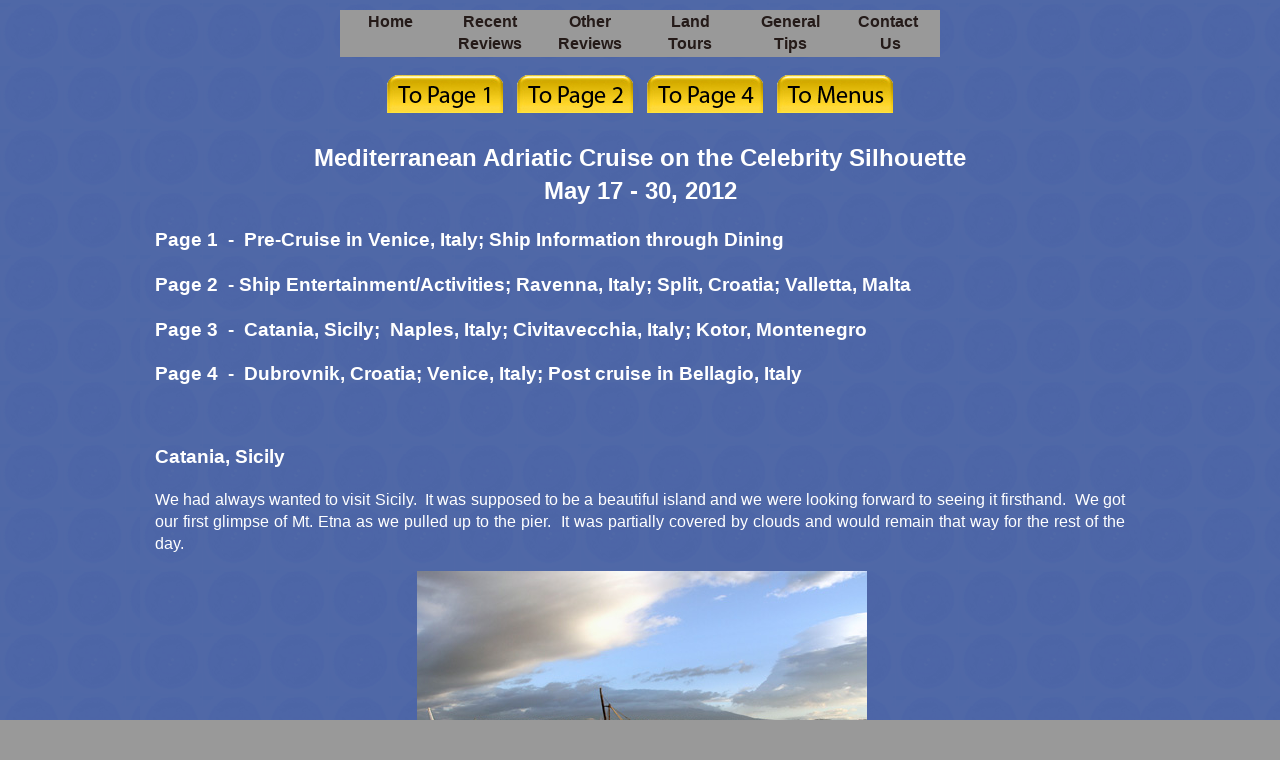

--- FILE ---
content_type: text/html
request_url: http://thepreismans.com/med_silhouette_page3.htm
body_size: 24477
content:
<!DOCTYPE html PUBLIC "-//W3C//DTD XHTML 1.0 Transitional//EN" "http://www.w3.org/TR/xhtml1/DTD/xhtml1-transitional.dtd">
<html xmlns="http://www.w3.org/1999/xhtml">
<head>
<meta http-equiv="Content-Type" content="text/html; charset=utf-8" />
<title>Mediterranean Silhouette Page 3</title>
<style type="text/css">
<!--
body {
	margin: 0;
	padding: 0;
	color: #FFF;
	background-image: url(Templates/background_water.gif);
	font-family: Verdana, Arial, Helvetica, sans-serif;
	font-size: 100%;
	line-height: 1.4;
	background-color: #999;
}

/* ~~ Element/tag selectors ~~ */
ul, ol, dl { /* Due to variations between browsers, it's best practices to zero padding and margin on lists. For consistency, you can either specify the amounts you want here, or on the list items (LI, DT, DD) they contain. Remember that what you do here will cascade to the .nav list unless you write a more specific selector. */
	padding: 0;
	margin: 0;
}
h1, h2, h3, h4, h5, h6, p {
	margin-top: 0;	 /* removing the top margin gets around an issue where margins can escape from their containing div. The remaining bottom margin will hold it away from any elements that follow. */
	padding-right: 15px;
	padding-left: 15px; /* adding the padding to the sides of the elements within the divs, instead of the divs themselves, gets rid of any box model math. A nested div with side padding can also be used as an alternate method. */
}
a img { /* this selector removes the default blue border displayed in some browsers around an image when it is surrounded by a link */
	border: none;
}
/* ~~ Styling for your site's links must remain in this order - including the group of selectors that create the hover effect. ~~ */
a:link {
	color: #FFFF00;
	text-decoration: underline; /* unless you style your links to look extremely unique, it's best to provide underlines for quick visual identification */
}
a:visited {
	color: #FFFF00;
	text-decoration: underline;
}
a:hover, a:active, a:focus { /* this group of selectors will give a keyboard navigator the same hover experience as the person using a mouse. */
	text-decoration: none;
}

/* ~~ this fixed width container surrounds all other elements ~~ */
.container {
	width: 1000px;
	background-color: #FFF; /* the auto value on the sides, coupled with the width, centers the layout */
	background-image: url(Templates/background_water.gif);
	margin-top: 0;
	margin-right: auto;
	margin-bottom: 0;
	margin-left: auto;
}

/* ~~ This is the layout information. ~~ 

1) Padding is only placed on the top and/or bottom of the div. The elements within this div have padding on their sides. This saves you from any "box model math". Keep in mind, if you add any side padding or border to the div itself, it will be added to the width you define to create the *total* width. You may also choose to remove the padding on the element in the div and place a second div within it with no width and the padding necessary for your design.

*/
.content {

	padding: 10px 0;
}

/* ~~ miscellaneous float/clear classes ~~ */
.fltrt {  /* this class can be used to float an element right in your page. The floated element must precede the element it should be next to on the page. */
	float: right;
	margin-left: 8px;
}
.fltlft { /* this class can be used to float an element left in your page. The floated element must precede the element it should be next to on the page. */
	float: left;
	margin-right: 8px;
}
.clearfloat { /* this class can be placed on a <br /> or empty div as the final element following the last floated div (within the #container) if the overflow:hidden on the .container is removed */
	clear:both;
	height:0;
	font-size: 1px;
	line-height: 0px;
}
-->
</style>
<link href="SpryAssets/SpryMenuBarHorizontal.css" rel="stylesheet" type="text/css" />
<script src="SpryAssets/SpryMenuBar.js" type="text/javascript"></script>
</head>

<body>

<div class="container">
  <div class="content">
    <ul id="MenuBar1" class="MenuBarHorizontal">
      <li>
        <div align="center"><a href="index.html">Home</a></div>
      </li>
      <li>
        <div align="center"><a href="cruise_reviews.html">Recent Reviews</a></div>
      </li>
      <li>
        <div align="center"><a href="older_cruise_reviews.html">Other  Reviews</a></div>
      </li>
      <li>
        <div align="center"><a href="land_tours.html">Land Tours</a></div>
      </li>
      <li>
        <div align="center"><a href="general_tips.html">General Tips</a></div>
      </li>
      <li>
        <div align="center"><a href="contact_us.html">Contact&nbsp; Us</a></div>
      </li>
    </ul>
    <h1>&nbsp;</h1>
    <h2 align="center"><a href="med_silhouette.htm"><img src="Images/button_Page_1.png" width="116" height="38" /></a>&nbsp; <a href="med_silhouette_page2.htm"><img src="Images/button_Page_2.png" width="116" height="38" /></a>&nbsp; <a href="med_silhouette_page4.htm"><img src="Images/button_Page_4.png" width="116" height="38" /></a>&nbsp; <a href="med_silhouette_menus.htm"><img src="Images/button_Menus.png" width="116" height="38" /></a></h2>
    <h2 align="center"><strong>Mediterranean Adriatic</strong> Cruise on the Celebrity Silhouette<br />
      May 17 - 30, 2012</h2>
    <h3><strong>Page 1    -&nbsp; Pre-Cruise in Venice,   Italy; Ship Information  </strong>through Dining</h3>
    <h3><strong>Page 2       -&nbsp;</strong><strong>Ship Entertainment/Activities; Ravenna, Italy; Split, Croatia; Valletta, Malta</strong></h3>
    <h3><strong>Page 3       -&nbsp; </strong><strong>Catania, Sicily;  Naples,   Italy; Civitavecchia, Italy; Kotor, Montenegro</strong></h3>
    <h3><strong>Page 4       -&nbsp; </strong><strong>Dubrovnik, Croatia; Venice,   Italy; Post cruise in Bellagio, Italy</strong></h3>
    <p>&nbsp;</p>
    <h3 align="justify"><strong> Catania, Sicily</strong></h3>
    <p align="justify"> We had   always wanted to visit Sicily.  It was supposed to be a beautiful island and we   were looking forward to seeing it firsthand.  We got our first glimpse of Mt.   Etna as we pulled up to the pier.  It was partially covered by clouds and would   remain that way for the rest of the day. </p>
    <p align="center">  <img src="http://www.thepreismans.com/Sil_Catania_IMG_6966.jpg" border="0" height="300" width="450" /></p>
    <p align="justify"> Steph   had planned a great tour through <a href="http://www.romeinlimo.com"> www.romeinlimo.com</a> .  This was going to be one of the best touring days of the cruise.  Our first   clue was our tour guide Paolo.  He was a very enthusiastic guide who was very   knowledgeable of the history of the area.  He also picked out some nice photo   stops on the way to Taormina, our main destination for the day.  We got to   see the group from Steph's van at one of the stops.</p>
    <p align="center">  <img src="http://www.thepreismans.com/Sil_Catania_IMG_6992.jpg" border="0" height="300" width="450" />  &nbsp; <img src="http://www.thepreismans.com/Sil_Catania_IMG_7010.jpg" border="0" height="300" width="450" /></p>
    <p align="center"><img src="http://www.thepreismans.com/Sil_Catania_IMG_6998.jpg" border="0" height="450" width="300" /></p>
    <p align="center"> <img src="http://www.thepreismans.com/Sil_Catania_IMG_6979.jpg" border="0" height="300" width="450" />    <img src="http://www.thepreismans.com/Sil_Catania_IMG_7013.jpg" border="0" height="300" width="450" /></p>
    <p align="justify"> The   drive through Sicily was such a treat.  The countryside was so pretty.  There   was such a variety of beauty to behold.  We could almost see the top of Mt.   Etna.</p>
    <p align="center">  <img src="http://www.thepreismans.com/Sil_Catania_IMG_7017.jpg" border="0" height="300" width="450" />    <img src="http://www.thepreismans.com/Sil_Catania_IMG_6972.jpg" border="0" height="300" width="450" /></p>
    <p align="justify"> As we   were driving, Paolo pointed out a town on top of a mountain in the distance,   Castelmola.  He told us that we were on our way to see it.  We passed through   some small towns and finally started driving up the mountain.  As we got closer   to the top, we got a view of our destination.</p>
    <p align="center">  <img src="http://www.thepreismans.com/Sil_Catania_IMG_6977.jpg" border="0" height="300" width="450" />    <img src="http://www.thepreismans.com/Sil_Catania_IMG_7046.jpg" border="0" height="300" width="450" /></p>
    <p align="justify"> When we   got to the top, we walked over to a viewing point.  Oh my, this was a special   place.  What a view!</p>
    <p align="center">  <img src="http://www.thepreismans.com/Sil_Catania_IMG_7067.jpg" border="0" height="300" width="450" />    <img src="http://www.thepreismans.com/Sil_Catania_IMG_7087.jpg" border="0" height="300" width="450" /></p>
    <p align="center"> <img src="http://www.thepreismans.com/Sil_Catania_IMG_7055.jpg" border="0" height="300" width="450" />  &nbsp;  <img src="http://www.thepreismans.com/Sil_Catania_IMG_7025.jpg" border="0" height="300" width="450" /></p>
    <p align="center"><img src="http://www.thepreismans.com/Sil_Catania_IMG_7080.jpg" border="0" height="450" width="300" /></p>
    <p align="justify"> Plus   the town itself was quaint.  I walked over to the other side of town to see if   the clouds had cleared from Mt. Etna, but they were still there.  It still was a   nice view.  I could also see the viewing area we were at where the van   first arrived.</p>
    <p align="center">  <img src="http://www.thepreismans.com/Sil_Catania_IMG_7071.jpg" border="0" height="300" width="450" />  &nbsp; <img src="http://www.thepreismans.com/Sil_Catania_IMG_7073.jpg" border="0" height="300" width="450" /></p>
    <p align="center"><img src="http://www.thepreismans.com/Sil_Catania_IMG_7077.jpg" border="0" height="450" width="300" /></p>
    <p align="center"> <img src="http://www.thepreismans.com/Sil_Catania_IMG_7078.jpg" border="0" height="300" width="450" /></p>
    <p align="justify"> On the   way back down the mountain Paolo stopped for us to get a different view of   Taormina near Madonna della Rocco or the Rock Church.  The view was nice and I   could see the Roman theater in the distance that I would walk up to later in the   day.  </p>
    <p align="center">  <img src="http://www.thepreismans.com/Sil_Catania_IMG_7099.jpg" border="0" height="300" width="450" />    <img src="http://www.thepreismans.com/Sil_Catania_IMG_7108.jpg" border="0" height="300" width="450" /></p>
    <p align="center"> <img src="http://www.thepreismans.com/Sil_Catania_IMG_7098.jpg" border="0" height="300" width="450" /></p>
    <p align="center"> <img src="http://www.thepreismans.com/Sil_Catania_IMG_7116.jpg" border="0" height="300" width="450" />    <img src="http://www.thepreismans.com/Sil_Catania_IMG_7102.jpg" border="0" height="300" width="450" /></p>
    <p align="justify"> The   church itself wasn&rsquo;t open, but I was able to get some photos of its unique   structure through the window.  </p>
    <p align="center">  <img src="http://www.thepreismans.com/Sil_Catania_IMG_7113.jpg" border="0" height="300" width="450" /></p>
    <p align="justify"> We were   really enjoying the beauty of the lovely island.  I was disappointed that we   were only spending one day there, so I was glad we had an excellent guide who   could show us so much of it.  </p>
    <p align="justify"> When we   got to Taormina, we   met up with the other vans for a group tour of the city.  Our city tour guide   Marcello, took us on a path up a bunch of steps.  I knew that there was no way   Carol could do the tour at Marcello&rsquo;s pace; so I was glad when she decided to   explore on her own at her own pace..</p>
    <p align="center">  <img src="http://www.thepreismans.com/Sil_Catania_IMG_7196.jpg" border="0" height="450" width="300" /></p>
    <p align="justify"> In the   square that we came to at the top of the stairs was the Minotaur Fountain with   an unusual looking figure on top.  It was a Minotaur, the symbol of Taormina.    It certainly didn&rsquo;t look like a traditional minotaur, which is a man with the   head of a bull.  The Taormina minotaur emblem was in all of the stores in town   and looked rather strange.  It was a smiling face with three legs.  I never   could quite figure it out.</p>
    <p align="center">  <img src="http://www.thepreismans.com/Sil_Catania_IMG_7135.jpg" border="0" height="450" width="300" />  &nbsp;  <img src="http://www.thepreismans.com/Sil_Catania_IMG_7141.jpg" border="0" height="450" width="300" /></p>
    <p align="center"><img src="http://www.thepreismans.com/Sil_Catania_IMG_7132.jpg" border="0" height="300" width="450" />&nbsp; &nbsp; <img src="http://www.thepreismans.com/Sil_Catania_IMG_7152.jpg" border="0" height="300" width="450" /></p>
    <p align="justify"> The   town was very enjoyable to walk through.  It had lots of shops and beautiful   scenery. Marcello pointed out various things and told us about them along with   history of the area.</p>
    <p align="center">  <img src="http://www.thepreismans.com/Sil_Catania_IMG_7197.jpg" border="0" height="300" width="450" />  &nbsp; <img src="http://www.thepreismans.com/Sil_Catania_IMG_7202.jpg" border="0" height="300" width="450" /></p>
    <p align="center"><img src="http://www.thepreismans.com/Sil_Catania_IMG_7161.jpg" border="0" height="450" width="300" /></p>
    <p align="center"> <img src="http://www.thepreismans.com/Sil_Catania_IMG_7180.jpg" border="0" height="300" width="450" />    <img src="http://www.thepreismans.com/Sil_Catania_IMG_7160.jpg" border="0" height="300" width="450" /></p>
    <p align="justify"> The   town was pretty crowded with all the tourists.  I understood why they were   here.  It was a wonderful touring town. I did get a laugh out of one wall   decoration near a restaurant that looked like a chef made out of French bread.</p>
    <p align="center">  <img src="http://www.thepreismans.com/Sil_Catania_IMG_7151.jpg" border="0" height="300" width="450" />  &nbsp; <img src="http://www.thepreismans.com/Sil_Catania_IMG_7178.jpg" border="0" height="300" width="450" /></p>
    <p align="center"><img src="http://www.thepreismans.com/Sil_Catania_IMG_7204.jpg" border="0" height="450" width="300" /></p>
    <p align="center"> <img src="http://www.thepreismans.com/Sil_Catania_IMG_7282.jpg" border="0" height="300" width="450" /></p>
    <p align="justify"> At the   end of the tour, Marcello asked if anyone wanted to walk up the hill to the   Roman Theater.  Since I had seen it from above, I had to visit it.  Most of the   people on the tour chose to stay behind in town, so it was just a couple of   others that went up the hill with us.  It wasn&rsquo;t a bad walk and there was a lot   to see on the way up.  The theater was built in the 7th century BC   and is still used today for concerts and theatrical performances.</p>
    <p align="center">  <img src="http://www.thepreismans.com/Sil_Catania_IMG_7211.jpg" border="0" height="300" width="450" />    <img src="http://www.thepreismans.com/Sil_Catania_IMG_7214.jpg" border="0" height="300" width="450" /></p>
    <p align="justify"> The   theater is in very good condition and it would be nice to see a performance in   it.</p>
    <p align="center"> <img src="http://www.thepreismans.com/Sil_Catania_IMG_7224.jpg" border="0" height="300" width="450" />    <img src="http://www.thepreismans.com/Sil_Catania_IMG_7234.jpg" border="0" height="300" width="450" /></p>
    <p align="justify"> The   view to the ocean from the theater is also very nice.</p>
    <p align="center"> <img src="http://www.thepreismans.com/Sil_Catania_IMG_7237.jpg" border="0" height="300" width="450" />    <img src="http://www.thepreismans.com/Sil_Catania_IMG_7245.jpg" border="0" height="300" width="450" /></p>
    <p align="justify"> I met   the group at a great pizza place for lunch.  After lunch I headed back to search   for Carol.  Although it started raining, we were both enjoying our time in   Taormina. Fortunately the rain didn&rsquo;t last for long. </p>
    <p align="justify"> After   visiting for over three hours, we got back in the van and drove to Catania to   join the ship.  But before we went to the port, all the vans stopped at a well   know local eating spot named Savia.  It is known to have the best cannolis in   town.</p>
    <p align="center">  <img src="http://www.thepreismans.com/Sil_Catania_IMG_7314.jpg" border="0" height="300" width="450" />    <img src="http://www.thepreismans.com/Sil_Catania_IMG_7311.jpg" border="0" height="300" width="450" /></p>
    <p align="justify"> We have   never been particularly excited about cannolis; but Paolo said that we had to   try one.  How could I resist eating a cannoli in Sicily.  Oh my goodness, was it   delicious!  We fell in love with cannolis that day.  It is probably a good thing   they aren&rsquo;t that good where we live, since they could be addicting.  Steph,   Deb and Rich couldn't resist either.</p>
    <p align="center">  <img src="http://www.thepreismans.com/Sil_Catania_IMG_7320.jpg" border="0" height="300" width="450" />    <img src="http://www.thepreismans.com/Sil_Catania_IMG_7316.jpg" border="0" height="300" width="450" /></p>
    <p align="justify"> After   returning to the Silhouette, I went to the back of the ship to get a last look   at Mt. Etna.  Even in the clouds, it was most impressive.  Paolo had told us   that Etna was shy while we were there.  I look forward to returning to enjoy   more of the beauty of Sicily and possibly see Etna without her clouds some day.    It had indeed been an awesome day.</p>
    <p align="center">  <img src="http://www.thepreismans.com/Sil_Catania_IMG_7353.jpg" border="0" height="300" width="450" /></p>
    <p align="justify">  </p>
    <h3 align="justify"><strong> Naples,   Italy</strong></h3>
    <p align="justify"> As we   sailed into the port of Naples, we could see the distinctive shape of Mt.   Vesuvius in the background.  I have always been in awe of volcanoes, and Mt.   Vesuvius is certainly one of the most impressive.  </p>
    <p align="center">  <img src="http://www.thepreismans.com/Sil_Naples_IMG_7404.jpg" border="0" height="300" width="450" /></p>
    <p align="justify"> The two   previous times we were in Naples, we took private tours to the incredibly   beautiful Amalfi Coast and to Pompeii.  We wanted to go to the Island of Capri   on our second visit, but couldn&rsquo;t resist seeing more of the Amalfi Coast.  This   time we were finally going to see the much raved about island.  </p>
    <p align="justify"> The   only way to get to Capri is to take the ferry.  Since the ferry terminal is   right next to the cruise ship dock, it was a convenient short walk.  We wanted   to take the 8:35 AM ferry.  For some reason we didn&rsquo;t leave the ship as early as   I wanted to, so we were cutting it close.  We arrived at the terminal, but were   having a difficult time finding where to buy the tickets.  It was mostly a   language problem.  I finally understood through various hand motions from people   I asked, that the ticket office was on the back of the building.  I had read to   only buy a one-way ticket and purchase the return ticket when we got to Capri.    It was good advice.  The below photo on the left shows how far it is to the   ferry terminal. The on the right shows a closer view of the ticket building that   sits right behind the ferry's not the multistory building behind it.  </p>
    <p align="center"> <img src="http://www.thepreismans.com/Sil_Naples_IMG_7650.jpg" border="0" height="300" width="450" />    <img src="http://www.thepreismans.com/Sil_Naples_IMG_7651.jpg" border="0" height="300" width="450" /></p>
    <p align="justify"> By the   time we got on the ferry, it was ready to leave.  I wanted to sit outside and   Carol went inside.  I was lucky to get a seat since it was very full.</p>
    <p align="center">  <img src="http://www.thepreismans.com/Sil_Naples_IMG_7407.jpg" border="0" height="300" width="450" /></p>
    <p align="justify"> This   was supposed to be one of the fast ferries; but it wasn&rsquo;t as fast as some of   them.  As we left Naples, the ferry was rocking back and forth a lot.  We   assumed it would stabilize as it sped up.  Since it didn&rsquo;t speed up much more,   it kept rocking.  I was so glad that we had taken our ginger pills at breakfast   for motion sickness.  I am susceptible to sea sickness and did not want to start   the excursion with those issues.  Unfortunately many of the people on the ferry   didn&rsquo;t take ginger pills and were turning green.  Some people on the inside came   outside for the fresh air to help with their queasiness.  I felt so sorry for   them, particularly a young boy that was sprawled out on the floor in front of   us.  </p>
    <p align="justify"> The   trip to Capri took 55 minutes, rather than the expected 40 I had previously read   it would take.  But the trip was quickly forgotten when we got off the boat and   started walking around, since there was so much to look at.  My first job was to   get the return tickets, but there wasn&rsquo;t a ticket office anywhere in sight.  The   English speaking people around us didn&rsquo;t seem to know where to go either.  We   finally found a local person that we could communicate with who told us where to   go.  The ticket office was about 100 yards to the right of the docks.  </p>
    <p align="center">  <img src="http://www.thepreismans.com/Sil_Naples_IMG_7625.jpg" border="0" height="300" width="450" />    <img src="http://www.thepreismans.com/Sil_Naples_IMG_7640.jpg" border="0" height="300" width="450" /></p>
    <p align="justify"> The   main reason to wait till you get to Capri to buy the return ticket is that you   don&rsquo;t know which ferry company you will be coming back on.  I looked at all the   schedules and found one at 3:25 PM that was supposed to be a fast ferry that   gets back to Naples in 40 minutes, so I bought the tickets.  Another reason to   buy the tickets as soon as you arrive is that it can get very busy at the ticket   office when everyone wants to return to Naples.  You don&rsquo;t want to miss getting   a ticket for the ferry.  With the most popular return times between 3:00 and   4:00, we wanted to make sure we could get back.</p>
    <p align="justify"> The   main tourist areas are on top of the island.  To get there, you either need to   take a taxi, bus or funicular.  We chose the funicular, since it was easy to get   to and wasn&rsquo;t too crowded.  The tickets were sold at the same building as the   ferry tickets.  We just missed a funicular when we walked up to the station.  I   was surprised how quickly the returning funicular from the top arrived.  I   expected a longer wait.  Even though there wasn&rsquo;t much of a line, the funicular   cars filled up quickly.  I had hoped that the view from the car would be pretty,   but with all the people in the car, there wasn&rsquo;t much to see.</p>
    <p align="center"> <img src="http://www.thepreismans.com/Sil_Naples_IMG_7409.jpg" border="0" height="300" width="450" />    <img src="http://www.thepreismans.com/Sil_Naples_IMG_7412.jpg" border="0" height="300" width="450" /></p>
    <p align="justify"> The view after stepping off the funicular   provided a nice preview of Capri's appeal.    When we   arrived at downtown Capri, we were amazed at how many tourists were there.  I   had heard about crowds; but there were a lot more people than expected.  I   inquired at the information booth to see if they had a map I could use, since   the one on my iPhone was a bit small.  The attendant said that it would cost 1€;   but she didn&rsquo;t have any in English.  I passed on it. </p>
    <p align="center"> <img src="http://www.thepreismans.com/Sil_Naples_IMG_7506.jpg" border="0" height="300" width="450" /></p>
    <p align="justify"> The   first thing I wanted to do was to get away from the crowds, so we decided to   take one of the public busses over to Anacapri.  Like the funicular, the   tickets were only 1.8€.  A good deal indeed.  At least we thought it   was.  Luckily Carol found a seat in the small bus; but I had to stand.    People kept piling into the bus.  I couldn&rsquo;t believe they wouldn&rsquo;t shut the   door.  I now have a much better appreciation of the expression &ldquo;packed like   sardines&rdquo;.  It was not a pleasant bus ride.  Fortunately it only lasted about 15 minutes.  We were so glad to   get off.  </p>
    <p align="justify"> It was   nice in that there were fewer tourists in Anacapri.  I saw another information   booth, so I checked to see if they had a map.  Sure enough they did and it was   free.  I don&rsquo;t know why there was a difference in pricing; but I didn&rsquo;t   complain.  The main site I wanted to visit in Anacapri was the Villa San   Michelle.  It sits on the ruins of the Emperor Tiberius&rsquo;s villa, almost 1,100   feet above the sea.  Needless to say, it was a great location to build a villa.  </p>
    <p align="justify"> The   interior of the house was a very attractive Mediterranean style; as would be   expected.</p>
    <p align="center">  <img src="http://www.thepreismans.com/Sil_Naples_IMG_7466.jpg" border="0" height="300" width="450" />    <img src="http://www.thepreismans.com/Sil_Naples_IMG_7439.jpg" border="0" height="300" width="450" /></p>
    <p align="center"> <img src="http://www.thepreismans.com/Sil_Naples_IMG_7438.jpg" border="0" height="300" width="450" />  &nbsp; <img src="http://www.thepreismans.com/Sil_Naples_IMG_7447.jpg" border="0" height="300" width="450" /></p>
    <p align="center"><img src="http://www.thepreismans.com/Sil_Naples_IMG_7469.jpg" border="0" height="450" width="300" /></p>
    <p align="justify"> But the   main appeal is the exterior of the villa and the views.  They are phenomenal.    Looking down the 1,100 foot cliffs to the bright aqua ocean was impressive; but   my favorite spot was looking past a statue of a sphinx to see Mount Vesuvius in   the background.</p>
    <p align="center">  <img src="http://www.thepreismans.com/Sil_Naples_IMG_7448.jpg" border="0" height="300" width="450" />    <img src="http://www.thepreismans.com/Sil_Naples_IMG_7452.jpg" border="0" height="300" width="450" /></p>
    <p align="center"> <img src="http://www.thepreismans.com/Sil_Naples_IMG_7457.jpg" border="0" height="300" width="450" />    <img src="http://www.thepreismans.com/Sil_Naples_IMG_7459.jpg" border="0" height="300" width="450" /></p>
    <p align="justify"> After   leaving the villa, we decided to get lunch before going back to Capri.  We found   a little restaurant and once again had some Italian food.  It seemed   appropriate.  Plus there weren&rsquo;t a lot of other options if we wanted something   other than Italian.</p>
    <p align="justify"> We   decided to take one of the open top taxis back to Capri, rather than fight the   crowds on the bus.  It was well worth the 17€ cost.  There was no way we were   going to risk the stress from another bus trip.  It was a lot of fun riding in   the taxi and the views were much better than from the bus.  My advice is to   spring for a taxi both ways and forget about the bus.</p>
    <p align="center">  <img src="http://www.thepreismans.com/Sil_Naples_IMG_7490.jpg" border="0" height="300" width="450" />    <img src="http://www.thepreismans.com/Sil_Naples_IMG_7505.jpg" border="0" height="300" width="450" /></p>
    <p align="justify"> When we   got back to Capri, Carol wanted to stroll around the shopping area while I went   sightseeing.  The town of Capri is lovely; but all I had seen so far was the   glamorous parts, mainly stores, hotels, restaurants and lots of tourists.  </p>
    <p align="center"> <img src="http://www.thepreismans.com/Sil_Naples_IMG_7511.jpg" border="0" height="300" width="450" />    <img src="http://www.thepreismans.com/Sil_Naples_IMG_7512.jpg" border="0" height="300" width="450" /></p>
    <p align="justify"> I   wanted to see the beauty that Capri is known for, so I searched on the map to   locate the Gardens of Augustus.  It was about a ten minute walk down the hill   toward the edge of the island. If the gardens were as pretty as the walk   there, it should be quite a place  </p>
    <p align="center"> <img src="http://www.thepreismans.com/Sil_Naples_IMG_7513.jpg" border="0" height="300" width="450" />    <img src="http://www.thepreismans.com/Sil_Naples_IMG_7515.jpg" border="0" height="300" width="450" /></p>
    <p align="justify"> When I got into the park I followed the   flowered paths deeper into the gardens until I got to the first viewing area.    Oh my goodness, now this was a paradise.  </p>
    <p align="center"> <img src="http://www.thepreismans.com/Sil_Naples_IMG_7523.jpg" border="0" height="300" width="450" />  &nbsp; <img src="http://www.thepreismans.com/Sil_Naples_IMG_7519.jpg" border="0" height="300" width="450" /><img src="http://www.thepreismans.com/Sil_Naples_IMG_7526.jpg" border="0" height="450" width="300" />  </p>
    <p align="center"> <img src="http://www.thepreismans.com/Sil_Naples_IMG_7580.jpg" border="0" height="300" width="450" />    <img src="http://www.thepreismans.com/Sil_Naples_IMG_7531.jpg" border="0" height="300" width="450" /></p>
    <p align="center"> <img src="http://www.thepreismans.com/Sil_Naples_IMG_7555.jpg" border="0" height="300" width="450" /></p>
    <p align="justify"> The   views down the steep cliffs to the water were just amazing.  I had read about   Via Krupp, the zigzagging road going down the cliffs to the beach below, but   couldn&rsquo;t believe how beautiful this sight was.</p>
    <p align="center"> <img src="http://www.thepreismans.com/Sil_Naples_IMG_7539.jpg" border="0" height="450" width="300" />  &nbsp;  <img src="http://www.thepreismans.com/Sil_Naples_IMG_7561.jpg" border="0" height="450" width="300" /></p>
    <p align="center"><img src="http://www.thepreismans.com/Sil_Naples_IMG_7527.jpg" border="0" height="300" width="450" /></p>
    <p align="justify"> I then   focused on the other main viewing area, which looked down at the Faraglioni   rocks.  This rock formation is one of the best known images of Capri.    The combination of textures and colors was just amazing.   It is so unfortunate   that photos just can&rsquo;t do it justice.</p>
    <p align="center"> <img src="http://www.thepreismans.com/Sil_Naples_IMG_7581.jpg" border="0" height="300" width="450" />    <img src="http://www.thepreismans.com/Sil_Naples_IMG_7543.jpg" border="0" height="300" width="450" /></p>
    <p align="center">  <img src="http://www.thepreismans.com/Sil_Naples_IMG_7590.jpg" border="0" height="450" width="300" /></p>
    <p align="center"><img src="http://www.thepreismans.com/Sil_Naples_IMG_7548.jpg" border="0" height="300" width="450" />&nbsp; &nbsp;  <img src="http://www.thepreismans.com/Sil_Naples_IMG_7550.jpg" border="0" height="300" width="450" /></p>
    <p align="justify"> When I   could finally stop gawking at the beautiful vistas, I walked through the   terraced gardens.  They were quite lovely on their own; but overshadowed by the   beauty that could be seen a few feet away.</p>
    <p align="center"> <img src="http://www.thepreismans.com/Sil_Naples_IMG_7608.jpg" border="0" height="300" width="450" />&nbsp;&nbsp;   <img src="http://www.thepreismans.com/Sil_Naples_IMG_7607.jpg" border="0" height="300" width="450" /></p>
    <p align="center"><img src="http://www.thepreismans.com/Sil_Naples_IMG_7613.jpg" border="0" height="450" width="300" /></p>
    <p align="justify"> I am   not one who normally takes stops while touring to just take in the beauty of an   area; but I certainly did here.  I couldn&rsquo;t pull myself away from so much   natural beauty in one place.  These gardens were reason alone to visit Capri.    They should not be missed.</p>
    <p align="center">  <img src="http://www.thepreismans.com/Sil_Naples_IMG_7616.jpg" border="0" height="300" width="450" /></p>
    <p align="justify"> After   spending way too much time in the gardens, I stopped at a stand outside the   garden gates to get a lemon slushy.  The large lemons on the counter just pulled   me in.  It was a very good slushy.</p>
    <p align="center">  <img src="http://www.thepreismans.com/Sil_Naples_IMG_7617.jpg" border="0" height="300" width="450" /></p>
    <p align="justify"> I   returned to the main part of town and found Carol finishing off some gelato.    We took the funicular back down to sea level where we would take the return   ferry to Naples.  The ride back only took the 40 minutes advertised and it   was very smooth.  It had been a very full day and we were ready to get back   on the Silhouette and relax.  As we sailed away from Naples, we got one   last look at Mt. Vesuvius before heading for the Elite lounge for pre-dinner   cocktails.  We then passed by Capri in the distance and were able to see the lovely island   from different angles.</p>
    <p align="center">  <img src="http://www.thepreismans.com/Sil_Naples_IMG_7683.jpg" border="0" height="300" width="450" /></p>
    <p align="center"> <img src="http://www.thepreismans.com/Sil_Naples_IMG_7707.jpg" border="0" height="300" width="450" />    <img src="http://www.thepreismans.com/Sil_Naples_IMG_7705.jpg" border="0" height="300" width="450" /></p>
    <p align="justify">  </p>
    <h3 align="justify"><strong> Civitavecchia, Italy</strong></h3>
    <p align="justify"> Since   we had been to Rome many times, we joined a tour that Steph had set up that   would be visiting the hill town of Orvieto and some other sites in the area.    Since Celebrity and I believe most of the cruise lines don&rsquo;t have excursions to   the Orvieto area, we wouldn&rsquo;t have to fight the crowds we had experienced in   some of the other ports. Once again we used <a href="http://www.romeinlimo.com"> www.romeinlimo.com</a>.    For this tour we had a fantastic guide named Lucca.  He had a great personality,   knew all the history and had a real passion for his job.  We had lucked out.</p>
    <p align="center">  <img src="http://www.thepreismans.com/Sil_Orvieto_IMG_7760.jpg" border="0" height="450" width="300" /></p>
    <p align="justify"> As we   drove through the countryside, Lucca told us about the history of the area.  We   were passing some ancient aqueducts, which I took photos of while we sped by.  I   am always amazed how these ancient structures have possibly been able to last   through the centuries.</p>
    <p align="center"> <img src="http://www.thepreismans.com/Sil_Orvieto_IMG_7748.jpg" border="0" height="300" width="450" /></p>
    <p align="justify"> We were   lucky in that the poppies were blooming while we were there.  They cover the   ground with their cheerful red flowers and brighten up the terrain.  </p>
    <p align="center">  <img src="http://www.thepreismans.com/Sil_Orvieto_IMG_7752.jpg" border="0" height="300" width="450" /></p>
    <p align="justify"> The   countryside is so pretty in Italy with all the old structures and hill towns.    We stopped at several viewing places to take in the scenery.</p>
    <p align="center">  <img src="http://www.thepreismans.com/Sil_Orvieto_IMG_7765.jpg" border="0" height="300" width="450" />    <img src="http://www.thepreismans.com/Sil_Orvieto_IMG_7772.jpg" border="0" height="300" width="450" /></p>
    <p align="center"> <img src="http://www.thepreismans.com/Sil_Orvieto_IMG_7781.jpg" border="0" height="300" width="450" /></p>
    <p align="justify"> We   arrived in the square at Orvieto in the shadow of the massive Duomo di Orvieto.    What a gorgeous cathedral!  </p>
    <p align="center">  <img src="http://www.thepreismans.com/Sil_Orvieto_IMG_7794.jpg" border="0" height="300" width="450" />    <img src="http://www.thepreismans.com/Sil_Orvieto_IMG_7833.jpg" border="0" height="300" width="450" /></p>
    <p align="justify"> Unfortunately the sun was not shining on its ornately decorated face.  Once   again we were seeing some incredible mosaic artwork covering the front of a very   impressive church.  With mosaics, the colors are so rich and vivid that the   images just pop.  It is really a wonderful art form.</p>
    <p align="center"> <img src="http://www.thepreismans.com/Sil_Orvieto_IMG_7830.jpg" border="0" height="300" width="450" />    <img src="http://www.thepreismans.com/Sil_Orvieto_IMG_7799.jpg" border="0" height="300" width="450" /></p>
    <p align="center"> <img src="http://www.thepreismans.com/Sil_Orvieto_IMG_7837.jpg" border="0" height="300" width="450" />    <img src="http://www.thepreismans.com/Sil_Orvieto_IMG_7819.jpg" border="0" height="300" width="450" /></p>
    <p align="justify"> We had   to make a choice of tours in Orvieto.  We could either go into the church or do   a tour of the underground caves and tunnels.  After seeing the gorgeous exterior   of the cathedral I had to see the inside.  When I walked in, I took a photo and   was quickly told that photos were not allowed.  Oh well, at least I did get one   to remember what it looked like. </p>
    <p align="center">  <img src="http://www.thepreismans.com/Sil_Orvieto_IMG_7847.jpg" border="0" height="300" width="450" /></p>
    <p align="justify"> The   interior was quite pretty, especially the two chapels at the front of the   church.   They were quite ornate with lots of gold decorations.  </p>
    <p align="justify"> After   leaving the church we did some shopping before getting back in the van to head   to the town I had most been looking forward to seeing.  Due to recent   surgery, we knew that Carol would not be able to accompany me on this   adventure, so she planned to wait in the car with her Kindle. </p>
    <p align="justify"> After   about a half hour drive we reached a point where we could look up and see the   ancient town of Civita Bagnoregio, also just referred to as Civita   (chee-VEE-tah).  It is perched atop a hill and can only be reached by a single   narrow 900 foot path.  It looks like a town out of a fantasy.  It was the   birthplace in 1221 of its most famous resident, Saint Bonaventure.</p>
    <p align="center">  <img src="http://www.thepreismans.com/Sil_Orvieto_IMG_7904.jpg" border="0" height="300" width="450" />    <img src="http://www.thepreismans.com/Sil_Orvieto_IMG_7914.jpg" border="0" height="300" width="450" /></p>
    <p align="justify"> The climb up the steep path was challenging;   but it was oh so worth it.  I was quite glad when I finally rounded the   last corner and could see the entrance to this ancient city.</p>
    <p align="center">  <img src="http://www.thepreismans.com/Sil_Orvieto_IMG_7922.jpg" border="0" height="300" width="450" />    <img src="http://www.thepreismans.com/Sil_Orvieto_IMG_7927.jpg" border="0" height="300" width="450" /></p>
    <p align="center"> <img src="http://www.thepreismans.com/Sil_Orvieto_IMG_7933.jpg" border="0" height="300" width="450" /></p>
    <p align="justify"> Civita   has almost been abandoned over the centuries, and now has only about 12   permanent residents remaining.  Property has been bought up by investors using   the property for summer homes.  One reason people left the town was that   earthquakes had damaged the city in the past and sections had fallen off.    Today, the biggest threat to the serene beauty of the town could be   commercialism.  Civita is on a list of most endangered sites due to erosion and   unregulated tourism.</p>
    <p align="center">  <img src="http://www.thepreismans.com/Sil_Orvieto_IMG_7946.jpg" border="0" height="300" width="450" />    <img src="http://www.thepreismans.com/Sil_Orvieto_IMG_7996.jpg" border="0" height="300" width="450" /></p>
    <p align="center"> <img src="http://www.thepreismans.com/Sil_Orvieto_IMG_7942.jpg" border="0" height="300" width="450" />  &nbsp; <img src="http://www.thepreismans.com/Sil_Orvieto_IMG_7956.jpg" border="0" height="300" width="450" /></p>
    <p align="center"><img src="http://www.thepreismans.com/Sil_Orvieto_IMG_7961.jpg" border="0" height="450" width="300" /></p>
    <p align="center"> <img src="http://www.thepreismans.com/Sil_Orvieto_IMG_7969.jpg" border="0" height="300" width="450" /></p>
    <p align="justify"> The   town itself is absolutely gorgeous with old structures and flowers everywhere.    It is so peaceful and quiet.  So unlike the other places we had visited on this   cruise.  We felt as though we had gone back in time many centuries.</p>
    <p align="center">  <img src="http://www.thepreismans.com/Sil_Orvieto_IMG_7968.jpg" border="0" height="300" width="450" />    <img src="http://www.thepreismans.com/Sil_Orvieto_IMG_7938.jpg" border="0" height="300" width="450" /></p>
    <p align="center"> <img src="http://www.thepreismans.com/Sil_Orvieto_IMG_7981.jpg" border="0" height="300" width="450" />&nbsp;   <img src="http://www.thepreismans.com/Sil_Orvieto_IMG_7965.jpg" border="0" height="300" width="450" /></p>
    <p align="center"><img src="http://www.thepreismans.com/Sil_Orvieto_IMG_7987.jpg" border="0" height="450" width="300" /></p>
    <p align="justify"> The   reality of the threat of physical destruction of the city was very apparent   where the road stopped at a location that appeared to have sloughed off the   mountain.  It is an endangered site.</p>
    <p align="center"> <img src="http://www.thepreismans.com/Sil_Orvieto_IMG_7959.jpg" border="0" height="300" width="450" /> </p>
    <p align="justify"> The   views from Civita are very nice.  It was so strange to walk around, since it   almost seemed like a ghost town.  I was all by myself most of the time.  There   were several artists around painting different scenes of the lovely place.  I   can see why Civita would be very popular with tourists. It would be quite an   experience to spend a few nights in this special town.  </p>
    <p align="center"> <img src="http://www.thepreismans.com/Sil_Orvieto_IMG_7989.jpg" border="0" height="300" width="450" />    <img src="http://www.thepreismans.com/Sil_Orvieto_IMG_7992.jpg" border="0" height="300" width="450" /></p>
    <p align="justify"> After   exploring the whole town, I walked back toward the entrance gate.  Going into   the old shops and restaurants felt like I had passed back through time.  Civita   was quite an experience.  I stopped at one of the restaurants and had a beer   with Steph and her husband Dan, while we enjoyed the peacefulness of this unique   place.  Occasionally the quiet would be broken as a motor scooter would come up   the path to bring supplies or a resident up the hill.</p>
    <p align="center">  <img src="http://www.thepreismans.com/Sil_Orvieto_IMG_8000.jpg" border="0" height="300" width="450" />    <img src="http://www.thepreismans.com/Sil_Orvieto_IMG_8002.jpg" border="0" height="300" width="450" /></p>
    <p align="center"> <img src="http://www.thepreismans.com/Sil_Orvieto_IMG_8007.jpg" border="0" height="300" width="450" /></p>
    <p align="justify"> I   savored my final minutes of Civita&rsquo;s serenity as I walked back down the hill to   our van.  This had been an unforgettable touring experience.</p>
    <p align="center"> <img src="http://www.thepreismans.com/Sil_Orvieto_IMG_8018.jpg" border="0" height="300" width="450" /></p>
    <p align="justify"> When we   got down the hill where the vans were waiting, it was time for lunch.  The   people had differing opinions on where we would go next.  Some of the vans   wanted to go to a nice restaurant and others wanted to do something quicker.    Our van chose to go for a quick lunch so we could tour more of this interesting   part of the world.  This worked out well since Lucca was anxious to show us more   of the area.  We drove a little while and stopped at what is called a tavola   calda; which is kind of a bar restaurant that the locals go to for lunch.  We   were the only non-locals in the place.  We picked out what we wanted with   Lucca&rsquo;s help.  He acted as our interpreter and personal waiter, bringing us our   food, bringing bread and getting our drinks for us.  It did turn out to be a   very fast lunch with us only taking thirty minutes. </p>
    <p align="center">  <img src="http://www.thepreismans.com/Sil_Orvieto_IMG_8040.jpg" border="0" height="300" width="450" />    <img src="http://www.thepreismans.com/Sil_Orvieto_IMG_8035.jpg" border="0" height="300" width="450" /></p>
    <p align="justify"> Lucca   then drove us to the Etruscan city of Tuscania.  It was a beautiful walled   medieval city.  He first stopped to show us a panoramic view at Parco Torre di   Lavello.  What a great view.  </p>
    <p align="center">  <img src="http://www.thepreismans.com/Sil_Orvieto_IMG_8052.jpg" border="0" height="300" width="450" />    <img src="http://www.thepreismans.com/Sil_Orvieto_IMG_8057.jpg" border="0" height="300" width="450" /></p>
    <p align="center"> <img src="http://www.thepreismans.com/Sil_Orvieto_IMG_8072.jpg" border="0" height="300" width="450" />    <img src="http://www.thepreismans.com/Sil_Orvieto_IMG_8069.jpg" border="0" height="300" width="450" /></p>
    <p align="justify"> This   town is not visited by cruise lines or most English speaking tour companies,   however it is popular with the Italian tour companies.  We were very fortunate   to be able to visit Tuscania.  Lucca wanted to show and tell us about the Church   of St. Peter that was close by.  It was a very old church that dates back to the   8th century.  It is considered a very sacred place.  It was built   above an old pagan temple.  The beautiful rose window fell out after a 1971   earthquake.  A German couple reconstructed the rose window from what was in   effect a giant jigsaw puzzle.</p>
    <p align="center">  <img src="http://www.thepreismans.com/Sil_Orvieto_IMG_8099.jpg" border="0" height="300" width="450" />    <img src="http://www.thepreismans.com/Sil_Orvieto_IMG_8105.jpg" border="0" height="300" width="450" /></p>
    <p align="justify"> The   inside was relatively plain, but the stories told by Lucca made it quite special   and important.  The church was severely damaged by a 1971 earthquake.    Renovations have continued since that time.  Lucca took us downstairs to the   crypt area.  He told us that the area dated back to 400 BC.  Photos are not   allowed inside the church, but Lucca said we could take some down there.  There   were 28 marble columns, all of a different style that had come from a nearby   Roman forum, which were used to support the ceiling.  There were two very   ancient drawings on the wall, one of which was in very good shape.  It was of   the three martyrs that protected Tuscania.</p>
    <p align="center">  <img src="http://www.thepreismans.com/Sil_Orvieto_IMG_8126.jpg" border="0" height="300" width="450" />    <img src="http://www.thepreismans.com/Sil_Orvieto_IMG_8117.jpg" border="0" height="300" width="450" /></p>
    <p align="justify"> When we   climbed back up to the church level, we gave the caretaker a nice contribution.    I asked her if I could take one photo of the church so that I could remember   it.  She allowed me to take this one picture.</p>
    <p align="center">  <img src="http://www.thepreismans.com/Sil_Orvieto_IMG_8129.jpg" border="0" height="300" width="450" /></p>
    <p align="justify"> Our   last stop for the day would be in Tarquinia.  It is a town with many interesting   things to see, including a very large necropolis containing 6,000 tombs.    Unfortunately, we only had about a half hour to check it out.  We were mainly   stopping to use the restrooms and get something to drink before returning to the   ship.  It looked like a very interesting town with the tall towers and old   buildings.  But other than a very quick walk down a few streets for photos, I   only had time to get some more Euros at an ATM.</p>
    <p align="center">  <img src="http://www.thepreismans.com/Sil_Orvieto_IMG_8189.jpg" border="0" height="300" width="450" />  &nbsp; <img src="http://www.thepreismans.com/Sil_Orvieto_IMG_8187.jpg" border="0" height="300" width="450" /></p>
    <p align="center"><img src="http://www.thepreismans.com/Sil_Orvieto_IMG_8193.jpg" border="0" height="450" width="300" /></p>
    <p align="center"> <img src="http://www.thepreismans.com/Sil_Orvieto_IMG_8183.jpg" border="0" height="300" width="450" />  &nbsp; <img src="http://www.thepreismans.com/Sil_Orvieto_IMG_8178.jpg" border="0" height="300" width="450" /></p>
    <p align="center"><img src="http://www.thepreismans.com/Sil_Orvieto_IMG_8165.jpg" border="0" height="450" width="300" /></p>
    <p align="justify"> Lucca   had done an excellent job of showing us so many wonderful places and teaching us   about his Italy.  We were exhausted but very happy with the memories we would   have of this port stop.</p>
    <p align="justify">  </p>
    <h3 align="justify"><strong> Day at   Sea – Stomboli and Strait of Messina</strong></h3>
    <p align="justify"> After   four straight days of touring, we were ready for a sea day to catch up on our   sleep and relax. Unlike most sea days, this would be more interesting since we   would be passing by the Stromboli volcano at 8:30 AM and then passing through   the Strait of Messina at 10:30 AM.  We had passed by both of these places two   days earlier on our way to Naples but it was at night.  Most mornings I woke up   very early without an alarm clock due to the excitement of the day&rsquo;s tours.    This morning I actually slept until almost 8:30.  I quickly dressed and rushed   up to one of the open decks on the other side of the ship in hopes that   Stromboli was still in view.  </p>
    <p align="justify"> Thank   goodness it was; but unlike the last time we saw this volcano nine years earlier   in the bright sunlight, this time it was very hazy.  It also wasn&rsquo;t spewing   smoke out the top in large quantities. There was just a small amount that came   out sporadically.  That was probably a good thing for the residents of the tiny   island, since they do live in a very precarious environment.  Stromboli has been   actively erupting for the last 2,600 years, giving it the name &ldquo;Lighthouse of   the Mediterranean&rdquo;, due to the glow from it at night.  It is the world&rsquo;s longest   erupting volcano. We didn&rsquo;t see that glow when we passed it two nights earlier.   Fortunately Photoshop was able to clear out some of the haze in the photos when   processing; particularly the close up of the crater.</p>
    <p align="center">  <img src="http://www.thepreismans.com/Sil_OnShip_IMG_8233.jpg" border="0" height="300" width="450" />    <img src="http://www.thepreismans.com/Sil_OnShip_IMG_8230.jpg" border="0" height="300" width="450" /></p>
    <p align="justify"> When we   were touring in Sicily, our guide Paolo told us that there had been plans to   build a 1.8 mile bridge between the Italian mainland and this part of Sicily at   the Strait.  It was projected to cost over six billion Euros.  Due to economic   conditions, plans have been started and stopped several times.  It probably   won&rsquo;t ever happen; but it did make our passage through the Strait of Messina a   bit more interesting to contemplate how it could change the appearance of the   area.  </p>
    <p align="justify"> As we   were approaching the strait, I went up to my favorite viewing area on deck 12   forward.  That area can only be accessed by walking through the workout area in   the spa.   Since most people don&rsquo;t realize how to get to the area, they are   joined by most of the other cruisers on deck 14; which can be very crowded.  </p>
    <p align="center">  <img src="http://www.thepreismans.com/Sil_OnShip_IMG_8251.jpg" border="0" height="300" width="450" /></p>
    <p align="justify"> The   towns on both sides of the strait are heavily populated with a nice mountainous   background.  It took about a half hour to get through it.  It had been an &ldquo;on   deck&rdquo; morning, so I was ready to enjoy the ships facilities on the last of our   sea days.</p>
    <p align="center">  <img src="http://www.thepreismans.com/Sil_OnShip_IMG_8300.jpg" border="0" height="300" width="450" />    <img src="http://www.thepreismans.com/Sil_OnShip_IMG_8270.jpg" border="0" height="300" width="450" /></p>
    <p align="justify">  </p>
    <h3 align="justify"><strong> Kotor,   Montenegro</strong></h3>
    <p align="justify"> We had   been blessed with incredibly good weather during the whole cruise, but the   forecast for the port of Kotor was an 80% chance of rain.  This was one of the   four ports on the cruise that we hadn&rsquo;t been to before. We hoped that our string   of sunny days in the 70&rsquo;s would continue so that we could fully savor the beauty   of the area.  One of the must do experiences when visiting Kotor is to be on   deck to view the passage through the Bay of Kotor.  I arrived on deck 12 at   6:30AM to enjoy the one and a half hour ride through the bay to Kotor.  The bay   appears to be a fjord, but is actually a submerged river canyon.  It sure looked   like a fjord to me.  We were fortunate that the rain had not yet started and   there was some sunlight showing through the clouds.  </p>
    <p align="center">  <img src="http://www.thepreismans.com/Sil_OnShip_Img_8518.jpg" border="0" height="300" width="450" />    <img src="http://www.thepreismans.com/Sil_Kotor_IMG_8439.jpg" border="0" height="300" width="450" /></p>
    <p align="center"> <img src="http://www.thepreismans.com/Sil_Kotor_IMG_8425.jpg" border="0" height="300" width="450" />    <img src="http://www.thepreismans.com/Sil_Kotor_IMG_8430.jpg" border="0" height="300" width="450" /></p>
    <p align="justify"> One   frustration of photographers is trying to take photos of mountains or fjords   that will give the viewer an appreciation for what the eye sees.  Once again I was   frustrated.  This area was so beautiful that it just couldn&rsquo;t be captured   photographically.  </p>
    <p align="center">  <img src="http://www.thepreismans.com/Sil_Kotor_IMG_8501.jpg" border="0" height="300" width="450" /></p>
    <p align="center"> <img src="http://www.thepreismans.com/Sil_Kotor_IMG_8484.jpg" border="0" height="300" width="450" />    <img src="http://www.thepreismans.com/Sil_Kotor_IMG_8505.jpg" border="0" height="300" width="450" /></p>
    <p align="justify"> In the   town of Perast are two small islands.  St. George Island is a natural island   with trees on it.  The other is called Our Lady of the Rock and was built by   sailors throwing rocks into the sea over many centuries, to commemorate the   finding of an icon of the Madonna and Child on a rock at that site.  The first   church was built on the island in 1452 and the current one was built in 1632.    We would have loved to visit it, but we didn&rsquo;t have time with the busy touring   schedule already planned. At least we got to see it from the ship.</p>
    <p align="center">  <img src="http://www.thepreismans.com/Sil_Kotor_IMG_8441.jpg" border="0" height="300" width="450" /></p>
    <p align="center"> <img src="http://www.thepreismans.com/Sil_Kotor_IMG_8456.jpg" border="0" height="300" width="450" />    <img src="http://www.thepreismans.com/Sil_Kotor_IMG_8455.jpg" border="0" height="300" width="450" /></p>
    <p align="justify"> As we   proceeded through the bay, the captain blew the ship&rsquo;s horn.  Unbelievably the   echo lasted almost fifteen seconds.  Everyone was oohing and and aahing.  Each   time the horn sounded with the long echo, the crowd on board was amazed at the   much extended echo.  This was a great way to spend the early morning.</p>
    <p align="center"> <img src="http://www.thepreismans.com/Sil_Kotor_IMG_8491.jpg" border="0" height="300" width="450" />    <img src="http://www.thepreismans.com/Sil_Kotor_IMG_8535.jpg" border="0" height="300" width="450" /></p>
    <p align="center"> <img src="http://www.thepreismans.com/Sil_Kotor_IMG_8513.jpg" border="0" height="300" width="450" />    <img src="http://www.thepreismans.com/Sil_Kotor_IMG_8526.jpg" border="0" height="300" width="450" /></p>
    <p align="justify"> The   scenery was so gorgeous.  One of the popular things to do in Kotor is to climb   the 1,500 steps up to the medieval Kotor fortress.  From the ship, we could see   the zigzagging path up the mountain.  I had absolutely no desire to experience   the path.  I was surprised that so many did.</p>
    <p align="center">  <img src="http://www.thepreismans.com/Sil_Kotor_IMG_9030.jpg" border="0" height="300" width="450" />  &nbsp; <img src="http://www.thepreismans.com/Sil_Kotor_IMG_9020.jpg" border="0" height="300" width="450" /></p>
    <p align="center"><img src="http://www.thepreismans.com/Sil_Kotor_IMG_9025.jpg" border="0" height="450" width="300" /></p>
    <p align="justify"> Kotor   was a tender port.  We had a full day tour planned with Jovan Vukotic.    Fortunately we had priority tender tickets, so we were able to get off the ship   by 8:30.  Unfortunately the weather forecast was correct and it had started to   rain.  With umbrellas in hand, we walked up the pier to the entrance where Jovan   was waiting for us with a big smile.  We were so happy to finally meet him,   since we had been communicating with him and his wife Vesna for many months.  He   took us to his Mercedes taxi that we would be riding around in for the next   seven hours.  There were lots of other taxis there waiting for cruisers to come   off the ship who hadn&rsquo;t already booked excursions.</p>
    <p align="center">    <img src="http://www.thepreismans.com/Sil_Kotor_IMG_8626.jpg" border="0" height="450" width="300" /></p>
    <p align="center"><img src="http://www.thepreismans.com/Sil_Kotor_IMG_8695.jpg" border="0" height="300" width="450" />&nbsp; &nbsp; &nbsp;<img src="http://www.thepreismans.com/Sil_Kotor_IMG_8586.jpg" border="0" height="300" width="450" /></p>
    <p align="justify"> Our   first destination was to go over the mountain pass to the town of Cetinje, the   old royal capital.  All along the snaking road, Jovan would stop to let me take   photos looking down at the Silhouette in the harbor. I had heard stories of how   scary the road was to travel.  In Jovan&rsquo;s Mercedes it was quite enjoyable; but   it was a lot more stressful for people on the Celebrity excursion bus.  With the   narrow roads and them riding so much higher off the road, I am sure it was a lot   different experience.</p>
    <p align="center">  <img src="http://www.thepreismans.com/Sil_Kotor_IMG_8627.jpg" border="0" height="300" width="450" />    <img src="http://www.thepreismans.com/Sil_Kotor_IMG_8648.jpg" border="0" height="300" width="450" /></p>
    <p align="center"> <img src="http://www.thepreismans.com/Sil_Kotor_IMG_8632.jpg" border="0" height="300" width="450" />    <img src="http://www.thepreismans.com/Sil_Kotor_IMG_8599.jpg" border="0" height="300" width="450" /></p>
    <p align="justify"> On the   way to Cetinje, we stopped at a restaurant in the small town of Njegusi for a   morning snack.  A tour from the ship was also there.  We had a very nice local   ham and cheese sandwich on some delicious bread.  I had to have some local   Montenegrin beer with the snack.  I enjoy trying the local beers when   traveling.  We also sampled some honey wine; which actually tasted more like   apple juice to me than wine.</p>
    <p align="center">  <img src="http://www.thepreismans.com/Sil_Kotor_IMG_8692.jpg" border="0" height="300" width="450" />    <img src="http://www.thepreismans.com/Sil_Kotor_IMG_8670.jpg" border="0" height="300" width="450" /></p>
    <p align="justify"> Since   Jovan knew the owners of the restaurant he was able to let Carol and me try on   the traditional Montenegrin dress.  I don&rsquo;t think we fooled anyone into thinking   we were locals.</p>
    <p align="center">  <img src="http://www.thepreismans.com/Sil_Kotor_IMG_8684.jpg" border="0" height="300" width="450" /></p>
    <p align="justify"> After   our snack Jovan took us to the house of a friend who cured hams.  We got to go   into the smokehouse and see them hanging from the ceiling.</p>
    <p align="center"> <img src="http://www.thepreismans.com/Sil_Kotor_IMG_8700.jpg" border="0" height="300" width="450" /></p>
    <p align="justify"> We   continued the ride through mountainous Montenegro.  The area is very scenic with   the mountains and farms.  I was surprised at how rocky it was everywhere we   went.</p>
    <p align="center">  <img src="http://www.thepreismans.com/Sil_Kotor_IMG_8720.jpg" border="0" height="300" width="450" />    <img src="http://www.thepreismans.com/Sil_Kotor_IMG_8715.jpg" border="0" height="300" width="450" /></p>
    <p align="center"> <img src="http://www.thepreismans.com/Sil_Kotor_IMG_8712.jpg" border="0" height="300" width="450" /></p>
    <p align="justify"> As we   got over the mountain, the rains pretty much stopped, and we only had a few   occasional sprinkles for the rest of the day.  Our first stop in Cetinje was at   the official residence of the President of Montenegro.  I was surprised that we   could walk right up to the door and pose with the guards for a photo.</p>
    <p align="center">  <img src="http://www.thepreismans.com/Sil_Kotor_IMG_8730.jpg" border="0" height="300" width="450" />    <img src="http://www.thepreismans.com/Sil_Kotor_IMG_8735.jpg" border="0" height="300" width="450" /></p>
    <p align="justify"> The   town of Cetinje is an enjoyable place to walk around since it is in a lovely   setting and there are statues and interesting buildings to look at.</p>
    <p align="center">  <img src="http://www.thepreismans.com/Sil_Kotor_IMG_8764.jpg" border="0" height="300" width="450" />  &nbsp; <img src="http://www.thepreismans.com/Sil_Kotor_IMG_8743.jpg" border="0" height="300" width="450" /></p>
    <p align="center"><img src="http://www.thepreismans.com/Sil_Kotor_IMG_8754.jpg" border="0" height="450" width="300" /></p>
    <p align="justify"> The   main attraction is King Nikola&rsquo;s Palace/Museum.  King Nikola was much loved   and gave the Montenegrins their first constitution and many freedoms they hadn&rsquo;t   previously had.  We were not allowed to take interior photos; but it was quite   an interesting place to visit.  It contained many things from the Montenegro&rsquo;s   past.  The gun collection was particularly interesting.</p>
    <p align="center">  <img src="http://www.thepreismans.com/Sil_Kotor_IMG_8750.jpg" border="0" height="300" width="450" /></p>
    <p align="justify"> Jovan   next took us on a drive to the national park at Skadar Lake.  It is the largest   lake in the Balkans and is on the border between  Montenegro and Albania.  It is   a major bird reserve and has some of the last pelicans that live in Europe.  It   was a sparsely populated area and quite pretty.  Unfortunately, we didn&rsquo;t have a   nice sunny day to go with the scenery.  We stopped in a small town to get out   and stretch and walk along the river that fed into the lake.</p>
    <p align="center">  <img src="http://www.thepreismans.com/Sil_Kotor_IMG_8792.jpg" border="0" height="300" width="450" />    <img src="http://www.thepreismans.com/Sil_Kotor_IMG_8814.jpg" border="0" height="300" width="450" /></p>
    <p align="justify"> As we   drove deeper into the park we started to see more extremities of the lake.</p>
    <p align="center"> <img src="http://www.thepreismans.com/Sil_Kotor_IMG_8851.jpg" border="0" height="300" width="450" />    <img src="http://www.thepreismans.com/Sil_Kotor_IMG_8811.jpg" border="0" height="300" width="450" /></p>
    <p align="justify"> The   lake contained many small mountain islands throughout it.  Jovan told us that   the fishing was very good there.  Further in, we came to the open water of the   lake.  It was quite large and extended way past our line of sight.</p>
    <p align="center">  <img src="http://www.thepreismans.com/Sil_Kotor_IMG_8822.jpg" border="0" height="300" width="450" />    <img src="http://www.thepreismans.com/Sil_Kotor_IMG_8836.jpg" border="0" height="300" width="450" /></p>
    <p align="justify"> I had   read about the island of Sveti Stefan in my pre-cruise research.  It was a small   fortified village that was upgraded when a Serbian queen built a summer   residence on the island.  It has since become a luxury resort where the rich and   famous of Europe stay.  We hadn&rsquo;t planned on visiting the island, which is now   joined to land by a man made narrow isthmus. We just wanted to get a view and   photos of it.</p>
    <p align="center">  <img src="http://www.thepreismans.com/Sil_Kotor_IMG_8879.jpg" border="0" height="300" width="450" />    <img src="http://www.thepreismans.com/Sil_Kotor_IMG_8867.jpg" border="0" height="300" width="450" /></p>
    <p align="justify"> Jovan   stopped at several other lookouts for us to see popular beaches and vistas of   the area.</p>
    <p align="center">  <img src="http://www.thepreismans.com/Sil_Kotor_IMG_8889.jpg" border="0" height="300" width="450" />    <img src="http://www.thepreismans.com/Sil_Kotor_IMG_8901.jpg" border="0" height="300" width="450" /></p>
    <p align="justify"> We   stopped at Budva just to get some photos of the old town and the beach across   from it.  The main town has become a very popular resort for gambling; but the   old town was much more what I was interested in seeing.</p>
    <p align="center"> <img src="http://www.thepreismans.com/Sil_Kotor_IMG_8909.jpg" border="0" height="300" width="450" />    <img src="http://www.thepreismans.com/Sil_Kotor_IMG_8911.jpg" border="0" height="300" width="450" /></p>
    <p align="justify"> We   finished the tour by visiting the old medieval walled city of Kotor, which was   conveniently located right across from the port.  Kotor is considered the best   preserved and most beautiful medieval fortified town in the Mediterranean. This   small town was very impressive with the massive rock cliffs as a background.  </p>
    <p align="center">  <img src="http://www.thepreismans.com/Sil_Kotor_IMG_8981.jpg" border="0" height="300" width="450" />&nbsp;   <img src="http://www.thepreismans.com/Sil_Kotor_IMG_8979.jpg" border="0" height="300" width="450" /></p>
    <p align="center"><img src="http://www.thepreismans.com/Sil_Kotor_IMG_8977.jpg" border="0" height="450" width="300" />&nbsp;   <img src="http://www.thepreismans.com/Sil_Kotor_IMG_8970.jpg" border="0" height="450" width="300" /></p>
    <p align="center"> <img src="http://www.thepreismans.com/Sil_Kotor_IMG_8943.jpg" border="0" height="300" width="450" />    <img src="http://www.thepreismans.com/Sil_Kotor_IMG_8932.jpg" border="0" height="300" width="450" /></p>
    <p align="justify"> The   largest building in Kotor is the cathedral.  It was built in 1166 and   reconstructed after some major earthquakes.  The interior has some interesting   and pretty stone ornaments and artwork.</p>
    <p align="center">  <img src="http://www.thepreismans.com/Sil_Kotor_IMG_8942.jpg" border="0" height="300" width="450" />    <img src="http://www.thepreismans.com/Sil_Kotor_IMG_8945.jpg" border="0" height="300" width="450" /></p>
    <p align="center"> <img src="http://www.thepreismans.com/Sil_Kotor_IMG_8949.jpg" border="0" height="300" width="450" />    <img src="http://www.thepreismans.com/Sil_Kotor_IMG_8947.jpg" border="0" height="300" width="450" /></p>
    <p align="justify"> After   we left the cathedral, we met back up with Jovan who had parked the car while we   checked out the old town.  He had told us earlier in the day that he wanted us   to meet his wife Vesna.  I had been looking forward to it, since she had been   quite nice and helpful in planning our tour by emails prior to the cruise.    Jovan&rsquo;s apartment was very conveniently located in the square right across from   the church.  As I expected Vesna was a very lovely person.  </p>
    <p align="center">  <img src="http://www.thepreismans.com/Sil_Kotor_IMG_8972.jpg" border="0" height="300" width="450" /></p>
    <p align="justify"> The   prior day had been Jovan&rsquo;s 50th birthday.  Since he had been working, he hadn&rsquo;t been   able to have the birthday cake that Vesna had made for him.  That was our good   fortune, since we got to have some of the delicious treat she had made for him.    It was very good.  [<strong>Follow up:</strong>  Six months after our tour, we   received an email from Vesna telling us that Jovan suffered a massive heart   attack and died in her arms.  We were so saddened by the news.]</p>
    <p align="justify"> After   saying our good byes, we walked back to the tenders and returned to the   Silhouette.  We learned from others that it had rained all day in the city, so   we were pleased to see the sun return once we got back aboard as it really   brought out the natural beauty of this area.  </p>
    <p align="center">  <img src="http://www.thepreismans.com/Sil_OnShip_IMG_8987.jpg" border="0" height="300" width="450" /></p>
    <p align="center"> <img src="http://www.thepreismans.com/Sil_Kotor_IMG_9014.jpg" border="0" height="300" width="450" />    <img src="http://www.thepreismans.com/Sil_Kotor_IMG_9043.jpg" border="0" height="300" width="450" /></p>
    <p align="justify"> I   understand why Kotor is becoming such a popular cruise port.  It is a very   special place.  We were fortunate to have found a tour guide in Jovan who was   very proud of his country and wanted to share it with tourists.  It had been a   most enjoyable day. </p>
    <p align="justify">  </p>
    <h3 align="center"><strong>Click Button to   Continue to Page 4 of the Review</strong>    </h3>
    <p align="center">     <a href="med_silhouette.htm"><img src="Images/button_Page_1.png" width="116" height="38" /></a>&nbsp; <a href="med_silhouette_page2.htm"><img src="Images/button_Page_2.png" width="116" height="38" /></a>&nbsp; <a href="med_silhouette_page4.htm"><img src="Images/button_Page_4.png" width="116" height="38" /></a>&nbsp; <a href="med_silhouette_menus.htm"><img src="Images/button_Menus.png" width="116" height="38" /></a></p>
    <p>&nbsp;</p>
    <p align="center"> <img src="http://www.thepreismans.com/Camera_Equip.jpg" border="0" height="507" width="521" /></p>
    <h5 align="center">© 2013 ThePreismans.com • All Rights Reserved</h5>
    <p>&nbsp;</p>
    <p align="center">&nbsp;</p>
  </div>
  <div align="justify"><!-- end .container --></div>
</div>
<div align="justify"> </div>
<script type="text/javascript">
var MenuBar1 = new Spry.Widget.MenuBar("MenuBar1", {imgDown:"SpryAssets/SpryMenuBarDownHover.gif", imgRight:"SpryAssets/SpryMenuBarRightHover.gif"});
  </script>
</body>
</html>
